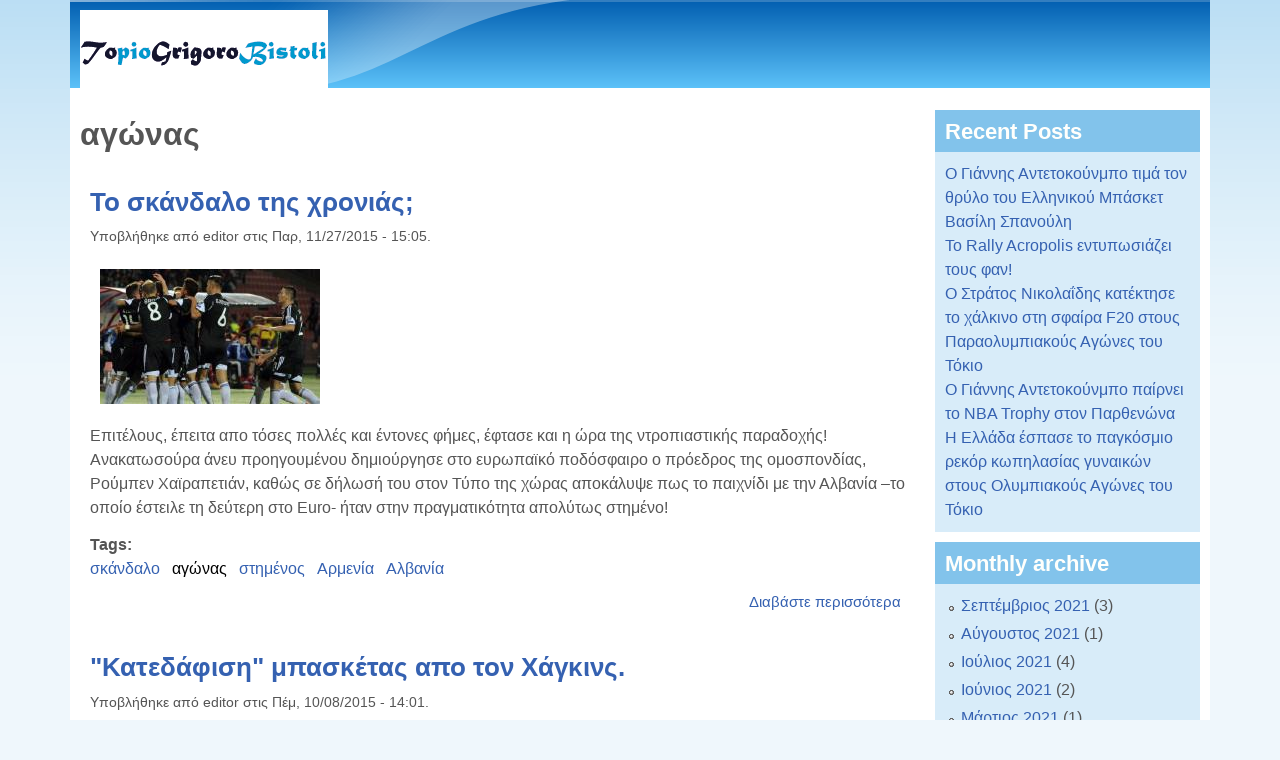

--- FILE ---
content_type: text/html; charset=utf-8
request_url: https://topiogrigorobistoli.gr/tags/%CE%B1%CE%B3%CF%8E%CE%BD%CE%B1%CF%82
body_size: 11980
content:

<!DOCTYPE html>
<!--[if lt IE 7]><html class="lt-ie9 lt-ie8 lt-ie7" lang="el" dir="ltr"><![endif]-->
<!--[if IE 7]><html class="lt-ie9 lt-ie8" lang="el" dir="ltr"><![endif]-->
<!--[if IE 8]><html class="lt-ie9" lang="el" dir="ltr"><![endif]-->
<!--[if gt IE 8]><!--><html lang="el" dir="ltr" prefix="content: http://purl.org/rss/1.0/modules/content/ dc: http://purl.org/dc/terms/ foaf: http://xmlns.com/foaf/0.1/ og: http://ogp.me/ns# rdfs: http://www.w3.org/2000/01/rdf-schema# sioc: http://rdfs.org/sioc/ns# sioct: http://rdfs.org/sioc/types# skos: http://www.w3.org/2004/02/skos/core# xsd: http://www.w3.org/2001/XMLSchema#"><!--<![endif]-->
<head>
<meta charset="utf-8" />
<meta about="/tags/%CE%B1%CE%B3%CF%8E%CE%BD%CE%B1%CF%82" typeof="skos:Concept" property="rdfs:label skos:prefLabel" content="αγώνας" />
<link rel="shortcut icon" href="https://topiogrigorobistoli.gr/misc/favicon.ico" type="image/vnd.microsoft.icon" />
<meta name="viewport" content="width=device-width, initial-scale=1" />
<meta name="MobileOptimized" content="width" />
<meta name="HandheldFriendly" content="true" />
<meta name="apple-mobile-web-app-capable" content="yes" />
<meta name="generator" content="Drupal 7 (https://www.drupal.org)" />
<link rel="canonical" href="https://topiogrigorobistoli.gr/tags/%CE%B1%CE%B3%CF%8E%CE%BD%CE%B1%CF%82" />
<link rel="shortlink" href="https://topiogrigorobistoli.gr/taxonomy/term/224" />
<title>αγώνας | topiogrigorobistoli.gr</title>
<link type="text/css" rel="stylesheet" href="https://topiogrigorobistoli.gr/sites/default/files/css/css_xE-rWrJf-fncB6ztZfd2huxqgxu4WO-qwma6Xer30m4.css" media="all" />
<link type="text/css" rel="stylesheet" href="https://topiogrigorobistoli.gr/sites/default/files/css/css_hYCLW089C9S9sP3ZYkuG6R-Q5ZHbEhblZBFjwZ_bE_I.css" media="all" />
<link type="text/css" rel="stylesheet" href="https://topiogrigorobistoli.gr/sites/default/files/css/css_3E_lU9AW-mJkoPj8ifdrJRdVNalgk9Sqp_MnsaMH6Ps.css" media="all" />
<link type="text/css" rel="stylesheet" href="https://topiogrigorobistoli.gr/sites/default/files/css/css_rP5iJ-BWw4FVpOe_fVdjUyvLTPm1N_h8l6xOGKgf73Y.css" media="screen" />
<link type="text/css" rel="stylesheet" href="https://topiogrigorobistoli.gr/sites/default/files/css/css_twJ1wlJS_ASlnB47BxdnDHi7pBzAvTOauxEI7fEG2PQ.css" media="all" />
<link type="text/css" rel="stylesheet" href="https://topiogrigorobistoli.gr/sites/default/files/css/css_rh9WNUZZ4mwYDn9ib_zHvBQGpLqB8-5Plp_dApImUDs.css" media="only screen" />
<link type="text/css" rel="stylesheet" href="https://topiogrigorobistoli.gr/sites/default/files/css/css_ZKrMUWhuaFc7Vexxs5GRFWAh__LGVptVAUg6S9Hb7YM.css" media="screen" />
<link type="text/css" rel="stylesheet" href="https://topiogrigorobistoli.gr/sites/default/files/css/css_uLsZMthPWJ7_voc5i7IDWJBwfEOV9wF0Oy_6qfSsGTQ.css" media="only screen" />

<!--[if lt IE 9]>
<link type="text/css" rel="stylesheet" href="http://topiogrigorobistoli.gr/sites/default/files/css/css_1jmtvyE-A6Uu6_Cc88iGiRMkQBFllFdRti6lx7NSnj4.css" media="screen" />
<![endif]-->
<script type="text/javascript" src="https://topiogrigorobistoli.gr/sites/default/files/js/js_YD9ro0PAqY25gGWrTki6TjRUG8TdokmmxjfqpNNfzVU.js"></script>
<script type="text/javascript" src="https://topiogrigorobistoli.gr/sites/default/files/js/js_aV52N8oD49YEYDx9P-DMwceXrbwRX7a-VmtekcUrMJI.js"></script>
<script type="text/javascript">
<!--//--><![CDATA[//><!--
(function(i,s,o,g,r,a,m){i["GoogleAnalyticsObject"]=r;i[r]=i[r]||function(){(i[r].q=i[r].q||[]).push(arguments)},i[r].l=1*new Date();a=s.createElement(o),m=s.getElementsByTagName(o)[0];a.async=1;a.src=g;m.parentNode.insertBefore(a,m)})(window,document,"script","https://www.google-analytics.com/analytics.js","ga");ga("create", "UA-35233217-1", {"cookieDomain":"auto","allowLinker":true});ga("require", "linker");ga("linker:autoLink", ["www.topiogrigorobistoli.gr"]);ga("send", "pageview");
//--><!]]>
</script>
<script type="text/javascript">
<!--//--><![CDATA[//><!--
jQuery.extend(Drupal.settings, {"basePath":"\/","pathPrefix":"","setHasJsCookie":0,"ajaxPageState":{"theme":"pixture_reloaded","theme_token":"yHGo-EOag93GXSb1FQWJwyzY7wsoRJengbu_UzEuwUg","js":{"misc\/jquery.js":1,"misc\/jquery-extend-3.4.0.js":1,"misc\/jquery-html-prefilter-3.5.0-backport.js":1,"misc\/jquery.once.js":1,"misc\/drupal.js":1,"public:\/\/languages\/el_utlK0MekEcyOyYb4RbwO6F-OX_3V2k04J-kAHEEhBYA.js":1,"sites\/all\/modules\/google_analytics\/googleanalytics.js":1,"0":1},"css":{"modules\/system\/system.base.css":1,"modules\/system\/system.menus.css":1,"modules\/system\/system.messages.css":1,"modules\/system\/system.theme.css":1,"modules\/field\/theme\/field.css":1,"modules\/node\/node.css":1,"modules\/search\/search.css":1,"modules\/user\/user.css":1,"sites\/all\/modules\/views\/css\/views.css":1,"sites\/all\/modules\/ctools\/css\/ctools.css":1,"modules\/taxonomy\/taxonomy.css":1,"sites\/all\/themes\/adaptivetheme\/at_core\/css\/at.settings.style.headings.css":1,"sites\/all\/themes\/adaptivetheme\/at_core\/css\/at.settings.style.image.css":1,"sites\/all\/themes\/adaptivetheme\/at_core\/css\/at.layout.css":1,"sites\/all\/themes\/pixture_reloaded\/color\/colors.css":1,"sites\/all\/themes\/pixture_reloaded\/css\/pixture_reloaded.css":1,"sites\/all\/themes\/pixture_reloaded\/css\/pixture_reloaded.settings.style.css":1,"public:\/\/adaptivetheme\/pixture_reloaded_files\/pixture_reloaded.responsive.layout.css":1,"public:\/\/adaptivetheme\/pixture_reloaded_files\/pixture_reloaded.fonts.css":1,"public:\/\/adaptivetheme\/pixture_reloaded_files\/pixture_reloaded.responsive.styles.css":1,"public:\/\/adaptivetheme\/pixture_reloaded_files\/pixture_reloaded.lt-ie9.layout.css":1}},"googleanalytics":{"trackOutbound":1,"trackMailto":1,"trackDownload":1,"trackDownloadExtensions":"7z|aac|arc|arj|asf|asx|avi|bin|csv|doc(x|m)?|dot(x|m)?|exe|flv|gif|gz|gzip|hqx|jar|jpe?g|js|mp(2|3|4|e?g)|mov(ie)?|msi|msp|pdf|phps|png|ppt(x|m)?|pot(x|m)?|pps(x|m)?|ppam|sld(x|m)?|thmx|qtm?|ra(m|r)?|sea|sit|tar|tgz|torrent|txt|wav|wma|wmv|wpd|xls(x|m|b)?|xlt(x|m)|xlam|xml|z|zip","trackDomainMode":2,"trackCrossDomains":["www.topiogrigorobistoli.gr"]},"urlIsAjaxTrusted":{"\/search\/node":true},"adaptivetheme":{"pixture_reloaded":{"layout_settings":{"bigscreen":"two-sidebars-right","tablet_landscape":"three-col-grail","tablet_portrait":"one-col-vert"},"media_query_settings":{"bigscreen":"only screen and (min-width:1025px)","tablet_landscape":"only screen and (min-width:769px) and (max-width:1024px)","tablet_portrait":"only screen and (min-width:481px) and (max-width:768px)"}}}});
//--><!]]>
</script>
<!--[if lt IE 9]>
<script src="http://topiogrigorobistoli.gr/sites/all/themes/adaptivetheme/at_core/scripts/html5.js?rg1iei"></script>
<![endif]-->
</head>
<body class="html not-front not-logged-in one-sidebar sidebar-first page-taxonomy page-taxonomy-term page-taxonomy-term- page-taxonomy-term-224 site-name-hidden atr-7.x-3.x atv-7.x-3.1 lang-el site-name-topiogrigorobistoligr section-tags color-scheme-oceanwater pixture-reloaded bs-n bb-n mb-dd mbp-l rc-0">
  <div id="skip-link" class="nocontent">
    <a href="#main-content" class="element-invisible element-focusable">Παράκαμψη προς το κυρίως περιεχόμενο</a>
  </div>
    <div class="texture-overlay">
  <div id="page" class="container page ssc-n ssw-n ssa-l sss-n btc-n btw-b bta-l bts-n ntc-n ntw-b nta-l nts-n ctc-n ctw-b cta-l cts-n ptc-n ptw-b pta-l pts-n">

    <header  id="header" class="clearfix" role="banner">
      <div class="header-inner clearfix">

                  <!-- start: Branding -->
          <div  id="branding" class="branding-elements clearfix">

                          <div id="logo">
                <a href="/"><img class="site-logo" typeof="foaf:Image" src="https://topiogrigorobistoli.gr/sites/default/files/logo_6.gif" alt="topiogrigorobistoli.gr" /></a>              </div>
            
                          <!-- start: Site name and Slogan hgroup -->
              <div  class="element-invisible h-group" id="name-and-slogan">

                                  <h1 class="element-invisible" id="site-name"><a href="/" title="Αρχική σελίδα">topiogrigorobistoli.gr</a></h1>
                
                
              </div><!-- /end #name-and-slogan -->
            
          </div><!-- /end #branding -->
        
        
      </div>

    </header> <!-- /header -->

    
    <!-- Messages and Help -->
        
    <!-- Breadcrumbs -->
    
    
    <!-- Three column 3x33 Gpanel -->
    
    <div id="columns">
      <div class="columns-inner clearfix">

        <div id="content-column">
          <div class="content-inner">

            
            <section id="main-content" role="main">

                                            <header  id="main-content-header" class="clearfix">

                                      <h1 id="page-title">αγώνας</h1>
                  
                  
                </header>
                            
                              <div id="content">
                  <div id="block-system-main" class="block block-system no-title odd first last block-count-1 block-region-content block-main" >  
  
  <section class="nodes"><article id="node-780" class="node node-article node-promoted node-teaser article odd iat-n clearfix" about="/%CF%84%CE%BF-%CF%83%CE%BA%CE%AC%CE%BD%CE%B4%CE%B1%CE%BB%CE%BF-%CF%84%CE%B7%CF%82-%CF%87%CF%81%CE%BF%CE%BD%CE%B9%CE%AC%CF%82-780" typeof="sioc:Item foaf:Document" role="article">
  
      <header class="node-header">
              <h1 class="node-title">
          <a href="/%CF%84%CE%BF-%CF%83%CE%BA%CE%AC%CE%BD%CE%B4%CE%B1%CE%BB%CE%BF-%CF%84%CE%B7%CF%82-%CF%87%CF%81%CE%BF%CE%BD%CE%B9%CE%AC%CF%82-780" rel="bookmark">Το σκάνδαλο της χρονιάς;</a>
        </h1>
          </header>
  
      <footer class="submitted">
            <p class="author-datetime"><span property="dc:date dc:created" content="2015-11-27T15:05:40+02:00" datatype="xsd:dateTime" rel="sioc:has_creator">Υποβλήθηκε από <span class="username" xml:lang="" about="/users/editor" typeof="sioc:UserAccount" property="foaf:name" datatype="">editor</span> στις <time datetime="2015-11-27T15:05:40+0200">Παρ, 11/27/2015 - 15:05</time>.</span></p>
    </footer>
  
  <div class="node-content">
    <div class="field field-name-field-image field-type-image field-label-hidden view-mode-teaser"><div class="field-items"><figure class="clearfix field-item even" rel="og:image rdfs:seeAlso" resource="http://topiogrigorobistoli.gr/sites/default/files/styles/medium/public/field/image/alba-735x450.jpg?itok=iXv8sB1f"><a href="/%CF%84%CE%BF-%CF%83%CE%BA%CE%AC%CE%BD%CE%B4%CE%B1%CE%BB%CE%BF-%CF%84%CE%B7%CF%82-%CF%87%CF%81%CE%BF%CE%BD%CE%B9%CE%AC%CF%82-780"><img typeof="foaf:Image" class="image-style-medium" src="https://topiogrigorobistoli.gr/sites/default/files/styles/medium/public/field/image/alba-735x450.jpg?itok=iXv8sB1f" width="220" height="135" alt="" /></a></figure></div></div><div class="field field-name-body field-type-text-with-summary field-label-hidden view-mode-teaser"><div class="field-items"><div class="field-item even" property="content:encoded"><p>Επιτέλους, έπειτα απο τόσες πολλές και έντονες φήμες, έφτασε και η ώρα της ντροπιαστικής παραδοχής! Ανακατωσούρα άνευ προηγουμένου δημιούργησε στο ευρωπαϊκό ποδόσφαιρο ο πρόεδρος της ομοσπονδίας, Ρούμπεν Χαϊραπετιάν, καθώς σε δήλωσή του στον Τύπο της χώρας αποκάλυψε πως το παιχνίδι με την Αλβανία –το οποίο έστειλε τη δεύτερη στο Euro- ήταν στην πραγματικότητα απολύτως στημένο!<br /></p></div></div></div><section class="field field-name-field-tags field-type-taxonomy-term-reference field-label-above view-mode-teaser"><h2 class="field-label">Tags:&nbsp;</h2><ul class="field-items"><li class="field-item even" rel="dc:subject"><a href="/tags/%CF%83%CE%BA%CE%AC%CE%BD%CE%B4%CE%B1%CE%BB%CE%BF" typeof="skos:Concept" property="rdfs:label skos:prefLabel" datatype="">σκάνδαλο</a></li><li class="field-item odd" rel="dc:subject"><a href="/tags/%CE%B1%CE%B3%CF%8E%CE%BD%CE%B1%CF%82" typeof="skos:Concept" property="rdfs:label skos:prefLabel" datatype="" class="active">αγώνας</a></li><li class="field-item even" rel="dc:subject"><a href="/tags/%CF%83%CF%84%CE%B7%CE%BC%CE%AD%CE%BD%CE%BF%CF%82" typeof="skos:Concept" property="rdfs:label skos:prefLabel" datatype="">στημένος</a></li><li class="field-item odd" rel="dc:subject"><a href="/tags/%CE%B1%CF%81%CE%BC%CE%B5%CE%BD%CE%AF%CE%B1" typeof="skos:Concept" property="rdfs:label skos:prefLabel" datatype="">Αρμενία</a></li><li class="field-item even" rel="dc:subject"><a href="/tags/%CE%B1%CE%BB%CE%B2%CE%B1%CE%BD%CE%AF%CE%B1" typeof="skos:Concept" property="rdfs:label skos:prefLabel" datatype="">Αλβανία</a></li></ul></section>  </div>

      <nav class="clearfix"><ul class="links inline"><li class="node-readmore first last"><a href="/%CF%84%CE%BF-%CF%83%CE%BA%CE%AC%CE%BD%CE%B4%CE%B1%CE%BB%CE%BF-%CF%84%CE%B7%CF%82-%CF%87%CF%81%CE%BF%CE%BD%CE%B9%CE%AC%CF%82-780" rel="tag" title="Το σκάνδαλο της χρονιάς;">Διαβάστε περισσότερα<span class="element-invisible"> για Το σκάνδαλο της χρονιάς;</span></a></li></ul></nav>
  
  
  <span property="dc:title" content="Το σκάνδαλο της χρονιάς;" class="rdf-meta element-hidden"></span></article>
<article id="node-770" class="node node-article node-promoted node-teaser article even iat-n clearfix" about="/%CE%BA%CE%B1%CF%84%CE%B5%CE%B4%CE%AC%CF%86%CE%B9%CF%83%CE%B7-%CE%BC%CF%80%CE%B1%CF%83%CE%BA%CE%AD%CF%84%CE%B1%CF%82-%CE%B1%CF%80%CE%BF-%CF%84%CE%BF%CE%BD-%CF%87%CE%AC%CE%B3%CE%BA%CE%B9%CE%BD%CF%82-770" typeof="sioc:Item foaf:Document" role="article">
  
      <header class="node-header">
              <h1 class="node-title">
          <a href="/%CE%BA%CE%B1%CF%84%CE%B5%CE%B4%CE%AC%CF%86%CE%B9%CF%83%CE%B7-%CE%BC%CF%80%CE%B1%CF%83%CE%BA%CE%AD%CF%84%CE%B1%CF%82-%CE%B1%CF%80%CE%BF-%CF%84%CE%BF%CE%BD-%CF%87%CE%AC%CE%B3%CE%BA%CE%B9%CE%BD%CF%82-770" rel="bookmark">&quot;Κατεδάφιση&quot; μπασκέτας απο τον Χάγκινς.</a>
        </h1>
          </header>
  
      <footer class="submitted">
            <p class="author-datetime"><span property="dc:date dc:created" content="2015-10-08T14:01:36+03:00" datatype="xsd:dateTime" rel="sioc:has_creator">Υποβλήθηκε από <span class="username" xml:lang="" about="/users/editor" typeof="sioc:UserAccount" property="foaf:name" datatype="">editor</span> στις <time datetime="2015-10-08T14:01:36+0300">Πέμ, 10/08/2015 - 14:01</time>.</span></p>
    </footer>
  
  <div class="node-content">
    <div class="field field-name-field-image field-type-image field-label-hidden view-mode-teaser"><div class="field-items"><figure class="clearfix field-item even" rel="og:image rdfs:seeAlso" resource="http://topiogrigorobistoli.gr/sites/default/files/styles/medium/public/field/image/sksddss.jpg?itok=CPx80SkT"><a href="/%CE%BA%CE%B1%CF%84%CE%B5%CE%B4%CE%AC%CF%86%CE%B9%CF%83%CE%B7-%CE%BC%CF%80%CE%B1%CF%83%CE%BA%CE%AD%CF%84%CE%B1%CF%82-%CE%B1%CF%80%CE%BF-%CF%84%CE%BF%CE%BD-%CF%87%CE%AC%CE%B3%CE%BA%CE%B9%CE%BD%CF%82-770"><img typeof="foaf:Image" class="image-style-medium" src="https://topiogrigorobistoli.gr/sites/default/files/styles/medium/public/field/image/sksddss.jpg?itok=CPx80SkT" width="220" height="133" alt="" /></a></figure></div></div><div class="field field-name-body field-type-text-with-summary field-label-hidden view-mode-teaser"><div class="field-items"><div class="field-item even" property="content:encoded"><p>
Σκηνές απο αγώνα του NBA και αποδόσεις του ύψους Σακίλ Ο' Νιλ έζησαν όσοι βρέθηκαν στο Nick Gallis Hall ή παρακολούθησαν απο τους δέκτες τους την έκβαση του αγώνα μεταξύ Άρη και ΑΕΚ.</p>
<p>Στο 21ο λεπτό, οι ανάσες όλων πάγωσαν με τα όσα είδαν!</p>
<p>ο Γουότερς «ύψωσε» για τον συμπαίκτη του, Χάγκινς, και έτσι ο 24χρονος σέντερ της ομάδας του Πρίφτη κατάφερε κυριολεκτικά και με περίσσια άνεση θα λέγαμε να διαλύσει την μπασκέτα, η οποία απλά παρέδωσε πνεύμα!</p>
<p>Δείτε το βίντεο που ακολουθεί το απίστευτο στιγμιότυπο:</p></div></div></div><section class="field field-name-field-tags field-type-taxonomy-term-reference field-label-above view-mode-teaser"><h2 class="field-label">Tags:&nbsp;</h2><ul class="field-items"><li class="field-item even" rel="dc:subject"><a href="/tags/%CE%BC%CF%80%CE%B1%CF%83%CE%BA%CE%AD%CF%84%CE%B1" typeof="skos:Concept" property="rdfs:label skos:prefLabel" datatype="">μπασκέτα</a></li><li class="field-item odd" rel="dc:subject"><a href="/tags/%CF%87%CE%AC%CE%B3%CE%BA%CE%B9%CE%BD%CF%82" typeof="skos:Concept" property="rdfs:label skos:prefLabel" datatype="">Χάγκινς</a></li><li class="field-item even" rel="dc:subject"><a href="/tags/%CE%B1%CE%B3%CF%8E%CE%BD%CE%B1%CF%82" typeof="skos:Concept" property="rdfs:label skos:prefLabel" datatype="" class="active">αγώνας</a></li></ul></section>  </div>

      <nav class="clearfix"><ul class="links inline"><li class="node-readmore first last"><a href="/%CE%BA%CE%B1%CF%84%CE%B5%CE%B4%CE%AC%CF%86%CE%B9%CF%83%CE%B7-%CE%BC%CF%80%CE%B1%CF%83%CE%BA%CE%AD%CF%84%CE%B1%CF%82-%CE%B1%CF%80%CE%BF-%CF%84%CE%BF%CE%BD-%CF%87%CE%AC%CE%B3%CE%BA%CE%B9%CE%BD%CF%82-770" rel="tag" title="&quot;Κατεδάφιση&quot; μπασκέτας απο τον Χάγκινς.">Διαβάστε περισσότερα<span class="element-invisible"> για &quot;Κατεδάφιση&quot; μπασκέτας απο τον Χάγκινς.</span></a></li></ul></nav>
  
  
  <span property="dc:title" content="&quot;Κατεδάφιση&quot; μπασκέτας απο τον Χάγκινς." class="rdf-meta element-hidden"></span></article>
<article id="node-766" class="node node-article node-promoted node-teaser article odd iat-n clearfix" about="/%CE%B5%CE%BA%CE%B1%CE%BD%CE%B5-%CF%80%CE%B5%CF%81%CE%AF%CF%80%CE%B1%CF%84%CE%BF-%CE%BC%CE%AD%CF%83%CE%B1-%CF%83%CF%84%CE%B7%CE%BD-%CF%80%CE%AF%CF%83%CF%84%CE%B1-%CE%BA%CE%B1%CF%84%CE%AC-%CF%84%CE%B7-%CE%B4%CE%B9%CE%AC%CF%81%CE%BA%CE%B5%CE%B9%CE%B1-%CE%B3%CE%BA%CF%81%CE%B1%CE%BD-%CF%80%CF%81%CE%B9-766" typeof="sioc:Item foaf:Document" role="article">
  
      <header class="node-header">
              <h1 class="node-title">
          <a href="/%CE%B5%CE%BA%CE%B1%CE%BD%CE%B5-%CF%80%CE%B5%CF%81%CE%AF%CF%80%CE%B1%CF%84%CE%BF-%CE%BC%CE%AD%CF%83%CE%B1-%CF%83%CF%84%CE%B7%CE%BD-%CF%80%CE%AF%CF%83%CF%84%CE%B1-%CE%BA%CE%B1%CF%84%CE%AC-%CF%84%CE%B7-%CE%B4%CE%B9%CE%AC%CF%81%CE%BA%CE%B5%CE%B9%CE%B1-%CE%B3%CE%BA%CF%81%CE%B1%CE%BD-%CF%80%CF%81%CE%B9-766" rel="bookmark">&#039;Εκανε περίπατο μέσα στην πίστα κατά τη διάρκεια Γκραν Πρι.</a>
        </h1>
          </header>
  
      <footer class="submitted">
            <p class="author-datetime"><span property="dc:date dc:created" content="2015-09-22T14:26:36+03:00" datatype="xsd:dateTime" rel="sioc:has_creator">Υποβλήθηκε από <span class="username" xml:lang="" about="/users/editor" typeof="sioc:UserAccount" property="foaf:name" datatype="">editor</span> στις <time datetime="2015-09-22T14:26:36+0300">Τρί, 09/22/2015 - 14:26</time>.</span></p>
    </footer>
  
  <div class="node-content">
    <div class="field field-name-field-image field-type-image field-label-hidden view-mode-teaser"><div class="field-items"><figure class="clearfix field-item even" rel="og:image rdfs:seeAlso" resource="http://topiogrigorobistoli.gr/sites/default/files/styles/medium/public/field/image/2nnun43x.jpg?itok=_sLVZmQw"><a href="/%CE%B5%CE%BA%CE%B1%CE%BD%CE%B5-%CF%80%CE%B5%CF%81%CE%AF%CF%80%CE%B1%CF%84%CE%BF-%CE%BC%CE%AD%CF%83%CE%B1-%CF%83%CF%84%CE%B7%CE%BD-%CF%80%CE%AF%CF%83%CF%84%CE%B1-%CE%BA%CE%B1%CF%84%CE%AC-%CF%84%CE%B7-%CE%B4%CE%B9%CE%AC%CF%81%CE%BA%CE%B5%CE%B9%CE%B1-%CE%B3%CE%BA%CF%81%CE%B1%CE%BD-%CF%80%CF%81%CE%B9-766"><img typeof="foaf:Image" class="image-style-medium" src="https://topiogrigorobistoli.gr/sites/default/files/styles/medium/public/field/image/2nnun43x.jpg?itok=_sLVZmQw" width="220" height="137" alt="" /></a></figure></div></div><div class="field field-name-body field-type-text-with-summary field-label-hidden view-mode-teaser"><div class="field-items"><div class="field-item even" property="content:encoded"><p>Έχει τύχει ανά τα χρόνια να δούμε διάφορα περίεργα περιστατικά και ευτράπελα κατά τη διάρκεια αθλημάτων και διάφορων αγώνων. Αυτό που θα παρακολουθήσετε όμως στο βίντεο που ακολουθεί, σίγουρα δεν έχει ξανατύχει!</p>
<p>Το περιστατικό συνέβη στη Σιγκαπούρη, κατά τη διάρκεια κούρσας σε Γκραν Πρι και πραγματικά άφησε διοργανωτές, αγωνιζόμενους και θεατές με το στόμα ανοιχτό! Ένας άντρας βρισκόταν μέσα στην πίστα και έκανε ατάραχος περίπατο ενώ πέρναγαν απο δίπλα του αγωνιστικά οχήματα με ιλιγγιώδη ταχύτητα.</p></div></div></div><section class="field field-name-field-tags field-type-taxonomy-term-reference field-label-above view-mode-teaser"><h2 class="field-label">Tags:&nbsp;</h2><ul class="field-items"><li class="field-item even" rel="dc:subject"><a href="/tags/%CE%B3%CE%BA%CF%81%CE%B1%CE%BD-%CF%80%CF%81%CE%B9" typeof="skos:Concept" property="rdfs:label skos:prefLabel" datatype="">Γκραν Πρι</a></li><li class="field-item odd" rel="dc:subject"><a href="/tags/%CE%B1%CE%B3%CF%8E%CE%BD%CE%B1%CF%82" typeof="skos:Concept" property="rdfs:label skos:prefLabel" datatype="" class="active">αγώνας</a></li><li class="field-item even" rel="dc:subject"><a href="/tags/%CE%AC%CE%BD%CF%84%CF%81%CE%B1%CF%82" typeof="skos:Concept" property="rdfs:label skos:prefLabel" datatype="">Άντρας</a></li><li class="field-item odd" rel="dc:subject"><a href="/tags/%CF%80%CE%B5%CF%81%CE%AF%CF%80%CE%B1%CF%84%CE%BF%CF%82" typeof="skos:Concept" property="rdfs:label skos:prefLabel" datatype="">περίπατος</a></li></ul></section>  </div>

      <nav class="clearfix"><ul class="links inline"><li class="node-readmore first last"><a href="/%CE%B5%CE%BA%CE%B1%CE%BD%CE%B5-%CF%80%CE%B5%CF%81%CE%AF%CF%80%CE%B1%CF%84%CE%BF-%CE%BC%CE%AD%CF%83%CE%B1-%CF%83%CF%84%CE%B7%CE%BD-%CF%80%CE%AF%CF%83%CF%84%CE%B1-%CE%BA%CE%B1%CF%84%CE%AC-%CF%84%CE%B7-%CE%B4%CE%B9%CE%AC%CF%81%CE%BA%CE%B5%CE%B9%CE%B1-%CE%B3%CE%BA%CF%81%CE%B1%CE%BD-%CF%80%CF%81%CE%B9-766" rel="tag" title="&#039;Εκανε περίπατο μέσα στην πίστα κατά τη διάρκεια Γκραν Πρι.">Διαβάστε περισσότερα<span class="element-invisible"> για &#039;Εκανε περίπατο μέσα στην πίστα κατά τη διάρκεια Γκραν Πρι.</span></a></li></ul></nav>
  
  
  <span property="dc:title" content="&#039;Εκανε περίπατο μέσα στην πίστα κατά τη διάρκεια Γκραν Πρι." class="rdf-meta element-hidden"></span></article>
<article id="node-765" class="node node-article node-promoted node-teaser article even iat-n clearfix" about="/%CE%BD%CE%B5%CE%BA%CF%81%CF%8C%CF%82-%CE%BC%CE%B5%CF%84%CE%AC-%CE%B1%CF%80%CE%BF-%CE%B1%CE%B3%CF%8E%CE%BD%CE%B1-%CF%80%CF%85%CE%B3%CE%BC%CE%B1%CF%87%CE%AF%CE%B1%CF%82-%CE%BF-%CE%BA%CE%BF%CE%BC%CF%80%CF%8C%CE%BB%CE%BF-765" typeof="sioc:Item foaf:Document" role="article">
  
      <header class="node-header">
              <h1 class="node-title">
          <a href="/%CE%BD%CE%B5%CE%BA%CF%81%CF%8C%CF%82-%CE%BC%CE%B5%CF%84%CE%AC-%CE%B1%CF%80%CE%BF-%CE%B1%CE%B3%CF%8E%CE%BD%CE%B1-%CF%80%CF%85%CE%B3%CE%BC%CE%B1%CF%87%CE%AF%CE%B1%CF%82-%CE%BF-%CE%BA%CE%BF%CE%BC%CF%80%CF%8C%CE%BB%CE%BF-765" rel="bookmark">Νεκρός μετά απο αγώνα πυγμαχίας ο Κομπόλο.</a>
        </h1>
          </header>
  
      <footer class="submitted">
            <p class="author-datetime"><span property="dc:date dc:created" content="2015-09-17T20:05:32+03:00" datatype="xsd:dateTime" rel="sioc:has_creator">Υποβλήθηκε από <span class="username" xml:lang="" about="/users/editor" typeof="sioc:UserAccount" property="foaf:name" datatype="">editor</span> στις <time datetime="2015-09-17T20:05:32+0300">Πέμ, 09/17/2015 - 20:05</time>.</span></p>
    </footer>
  
  <div class="node-content">
    <div class="field field-name-field-image field-type-image field-label-hidden view-mode-teaser"><div class="field-items"><figure class="clearfix field-item even" rel="og:image rdfs:seeAlso" resource="http://topiogrigorobistoli.gr/sites/default/files/styles/medium/public/field/image/kobolo1.jpg?itok=ooSLZdAD"><a href="/%CE%BD%CE%B5%CE%BA%CF%81%CF%8C%CF%82-%CE%BC%CE%B5%CF%84%CE%AC-%CE%B1%CF%80%CE%BF-%CE%B1%CE%B3%CF%8E%CE%BD%CE%B1-%CF%80%CF%85%CE%B3%CE%BC%CE%B1%CF%87%CE%AF%CE%B1%CF%82-%CE%BF-%CE%BA%CE%BF%CE%BC%CF%80%CF%8C%CE%BB%CE%BF-765"><img typeof="foaf:Image" class="image-style-medium" src="https://topiogrigorobistoli.gr/sites/default/files/styles/medium/public/field/image/kobolo1.jpg?itok=ooSLZdAD" width="220" height="122" alt="" /></a></figure></div></div><div class="field field-name-body field-type-text-with-summary field-label-hidden view-mode-teaser"><div class="field-items"><div class="field-item even" property="content:encoded"><p>Μία νέα τραγωδία χτύπησε το χώρο της πυγμαχίας, μόλις δύο ημέρες μετά την αναπάντεχη απώλεια του Ντέβιντ Μπράουν στην Αυστραλία, ο οποίος έχασε τη ζωή του κατά τη διάρκεια ενός αγώνα για το πρωτάθλημα της χώρας.</p>
<p>Ο λόγος για τον 22χρονο Μζβανέλε Κομπόλο, τον Νοτιοαφρικανό πυγμάχο, ο οποίος βγήκε νοκ άουτ απο τον Σιφενάτι Κάμπι και χρειάστηκε να μεταφερθεί εσπευσμένα στο νοσοκομείο του Φρέρε. Εκεί, μετά λύπης οι γιατροί διαπίστωσαν απλά το θάνατο του.</p></div></div></div><section class="field field-name-field-tags field-type-taxonomy-term-reference field-label-above view-mode-teaser"><h2 class="field-label">Tags:&nbsp;</h2><ul class="field-items"><li class="field-item even" rel="dc:subject"><a href="/tags/%CF%80%CF%85%CE%B3%CE%BC%CE%AC%CF%87%CE%BF%CF%82" typeof="skos:Concept" property="rdfs:label skos:prefLabel" datatype="">πυγμάχος</a></li><li class="field-item odd" rel="dc:subject"><a href="/tags/%CE%BD%CE%B5%CE%BA%CF%81%CF%8C%CF%82" typeof="skos:Concept" property="rdfs:label skos:prefLabel" datatype="">νεκρός</a></li><li class="field-item even" rel="dc:subject"><a href="/tags/%CE%B1%CE%B3%CF%8E%CE%BD%CE%B1%CF%82" typeof="skos:Concept" property="rdfs:label skos:prefLabel" datatype="" class="active">αγώνας</a></li><li class="field-item odd" rel="dc:subject"><a href="/tags/%CE%BC%CE%B6%CE%B2%CE%B1%CE%BD%CE%AD%CE%BB%CE%B5-%CE%BA%CE%BF%CE%BC%CF%80%CF%8C%CE%BB%CE%BF" typeof="skos:Concept" property="rdfs:label skos:prefLabel" datatype="">Μζβανέλε Κομπόλο</a></li></ul></section>  </div>

      <nav class="clearfix"><ul class="links inline"><li class="node-readmore first last"><a href="/%CE%BD%CE%B5%CE%BA%CF%81%CF%8C%CF%82-%CE%BC%CE%B5%CF%84%CE%AC-%CE%B1%CF%80%CE%BF-%CE%B1%CE%B3%CF%8E%CE%BD%CE%B1-%CF%80%CF%85%CE%B3%CE%BC%CE%B1%CF%87%CE%AF%CE%B1%CF%82-%CE%BF-%CE%BA%CE%BF%CE%BC%CF%80%CF%8C%CE%BB%CE%BF-765" rel="tag" title="Νεκρός μετά απο αγώνα πυγμαχίας ο Κομπόλο.">Διαβάστε περισσότερα<span class="element-invisible"> για Νεκρός μετά απο αγώνα πυγμαχίας ο Κομπόλο.</span></a></li></ul></nav>
  
  
  <span property="dc:title" content="Νεκρός μετά απο αγώνα πυγμαχίας ο Κομπόλο." class="rdf-meta element-hidden"></span></article>
<article id="node-743" class="node node-article node-promoted node-teaser article odd iat-n clearfix" about="/%CE%B7-%CE%AC%CF%83%CE%B5%CE%BC%CE%BD%CE%B7-%CF%87%CE%B5%CE%B9%CF%81%CE%BF%CE%BD%CE%BF%CE%BC%CE%AF%CE%B1-%CE%BA%CE%B1%CE%B9-%CE%B7-%CE%B1%CF%80%CE%BF%CE%B2%CE%BF%CE%BB%CE%AE-743" typeof="sioc:Item foaf:Document" role="article">
  
      <header class="node-header">
              <h1 class="node-title">
          <a href="/%CE%B7-%CE%AC%CF%83%CE%B5%CE%BC%CE%BD%CE%B7-%CF%87%CE%B5%CE%B9%CF%81%CE%BF%CE%BD%CE%BF%CE%BC%CE%AF%CE%B1-%CE%BA%CE%B1%CE%B9-%CE%B7-%CE%B1%CF%80%CE%BF%CE%B2%CE%BF%CE%BB%CE%AE-743" rel="bookmark">Η άσεμνη χειρονομία και η αποβολή.</a>
        </h1>
          </header>
  
      <footer class="submitted">
            <p class="author-datetime"><span property="dc:date dc:created" content="2015-06-25T16:40:10+03:00" datatype="xsd:dateTime" rel="sioc:has_creator">Υποβλήθηκε από <span class="username" xml:lang="" about="/users/editor" typeof="sioc:UserAccount" property="foaf:name" datatype="">editor</span> στις <time datetime="2015-06-25T16:40:10+0300">Πέμ, 06/25/2015 - 16:40</time>.</span></p>
    </footer>
  
  <div class="node-content">
    <div class="field field-name-field-image field-type-image field-label-hidden view-mode-teaser"><div class="field-items"><figure class="clearfix field-item even" rel="og:image rdfs:seeAlso" resource="http://topiogrigorobistoli.gr/sites/default/files/styles/medium/public/field/image/ImageHandler.ashx__7.jpg?itok=2WY85lHw"><a href="/%CE%B7-%CE%AC%CF%83%CE%B5%CE%BC%CE%BD%CE%B7-%CF%87%CE%B5%CE%B9%CF%81%CE%BF%CE%BD%CE%BF%CE%BC%CE%AF%CE%B1-%CE%BA%CE%B1%CE%B9-%CE%B7-%CE%B1%CF%80%CE%BF%CE%B2%CE%BF%CE%BB%CE%AE-743"><img typeof="foaf:Image" class="image-style-medium" src="https://topiogrigorobistoli.gr/sites/default/files/styles/medium/public/field/image/ImageHandler.ashx__7.jpg?itok=2WY85lHw" width="220" height="124" alt="" /></a></figure></div></div><div class="field field-name-body field-type-text-with-summary field-label-hidden view-mode-teaser"><div class="field-items"><div class="field-item even" property="content:encoded"><p>Μία άκρως άσεμνη χειρονομία έχει η αφορμή για να αποβληθεί ένας παίκτης, αλλά το περίεργο δεν είναι αυτό! Το περίεργο είναι πως αποβλήθηκε ο παίκτης που...δέχτηκε την χειρονομία!</p>
<p>Ο λόγος φυσικά για το μεσαίο δάκτυλο που αποφάσισε να κάνει "δώρο" στο Καβάνι ο Χάρα, στον προημιτελικό με τη Χιλή. Ο Χάρα πλησίασε τον Καβάνι απο πίσω και προχώρησε με την άσεμνη πράξη.</p></div></div></div><section class="field field-name-field-tags field-type-taxonomy-term-reference field-label-above view-mode-teaser"><h2 class="field-label">Tags:&nbsp;</h2><ul class="field-items"><li class="field-item even" rel="dc:subject"><a href="/tags/%CE%B1%CE%B3%CF%8E%CE%BD%CE%B1%CF%82" typeof="skos:Concept" property="rdfs:label skos:prefLabel" datatype="" class="active">αγώνας</a></li><li class="field-item odd" rel="dc:subject"><a href="/tags/%CE%B2%CE%AF%CE%BD%CF%84%CE%B5%CE%BF" typeof="skos:Concept" property="rdfs:label skos:prefLabel" datatype="">βίντεο</a></li><li class="field-item even" rel="dc:subject"><a href="/tags/%CF%87%CE%B5%CE%B9%CF%81%CE%BF%CE%BD%CE%BF%CE%BC%CE%AF%CE%B1" typeof="skos:Concept" property="rdfs:label skos:prefLabel" datatype="">χειρονομία</a></li><li class="field-item odd" rel="dc:subject"><a href="/tags/%CE%B1%CF%80%CE%BF%CE%B2%CE%BF%CE%BB%CE%AE" typeof="skos:Concept" property="rdfs:label skos:prefLabel" datatype="">αποβολή</a></li></ul></section>  </div>

      <nav class="clearfix"><ul class="links inline"><li class="node-readmore first last"><a href="/%CE%B7-%CE%AC%CF%83%CE%B5%CE%BC%CE%BD%CE%B7-%CF%87%CE%B5%CE%B9%CF%81%CE%BF%CE%BD%CE%BF%CE%BC%CE%AF%CE%B1-%CE%BA%CE%B1%CE%B9-%CE%B7-%CE%B1%CF%80%CE%BF%CE%B2%CE%BF%CE%BB%CE%AE-743" rel="tag" title="Η άσεμνη χειρονομία και η αποβολή.">Διαβάστε περισσότερα<span class="element-invisible"> για Η άσεμνη χειρονομία και η αποβολή.</span></a></li></ul></nav>
  
  
  <span property="dc:title" content="Η άσεμνη χειρονομία και η αποβολή." class="rdf-meta element-hidden"></span></article>
<article id="node-742" class="node node-article node-promoted node-teaser article even iat-n clearfix" about="/%CE%BF-%CF%84%CE%B5%CE%BB%CE%B5%CF%85%CF%84%CE%B1%CE%AF%CE%BF%CF%82-%CE%B1%CE%B3%CF%8E%CE%BD%CE%B1%CF%82-%CF%84%CE%BF%CF%85-%CE%B9%CE%B1%CE%BA%CF%89%CE%B2%CE%AC%CE%BA%CE%B7-742" typeof="sioc:Item foaf:Document" role="article">
  
      <header class="node-header">
              <h1 class="node-title">
          <a href="/%CE%BF-%CF%84%CE%B5%CE%BB%CE%B5%CF%85%CF%84%CE%B1%CE%AF%CE%BF%CF%82-%CE%B1%CE%B3%CF%8E%CE%BD%CE%B1%CF%82-%CF%84%CE%BF%CF%85-%CE%B9%CE%B1%CE%BA%CF%89%CE%B2%CE%AC%CE%BA%CE%B7-742" rel="bookmark">Ο τελευταίος αγώνας του Ιακωβάκη.</a>
        </h1>
          </header>
  
      <footer class="submitted">
            <p class="author-datetime"><span property="dc:date dc:created" content="2015-06-23T19:28:17+03:00" datatype="xsd:dateTime" rel="sioc:has_creator">Υποβλήθηκε από <span class="username" xml:lang="" about="/users/editor" typeof="sioc:UserAccount" property="foaf:name" datatype="">editor</span> στις <time datetime="2015-06-23T19:28:17+0300">Τρί, 06/23/2015 - 19:28</time>.</span></p>
    </footer>
  
  <div class="node-content">
    <div class="field field-name-field-image field-type-image field-label-hidden view-mode-teaser"><div class="field-items"><figure class="clearfix field-item even" rel="og:image rdfs:seeAlso" resource="http://topiogrigorobistoli.gr/sites/default/files/styles/medium/public/field/image/iakob1.jpg?itok=pbKBv05K"><a href="/%CE%BF-%CF%84%CE%B5%CE%BB%CE%B5%CF%85%CF%84%CE%B1%CE%AF%CE%BF%CF%82-%CE%B1%CE%B3%CF%8E%CE%BD%CE%B1%CF%82-%CF%84%CE%BF%CF%85-%CE%B9%CE%B1%CE%BA%CF%89%CE%B2%CE%AC%CE%BA%CE%B7-742"><img typeof="foaf:Image" class="image-style-medium" src="https://topiogrigorobistoli.gr/sites/default/files/styles/medium/public/field/image/iakob1.jpg?itok=pbKBv05K" width="220" height="147" alt="" /></a></figure></div></div><div class="field field-name-body field-type-text-with-summary field-label-hidden view-mode-teaser"><div class="field-items"><div class="field-item even" property="content:encoded"><p>Με περίσσια συγκίνηση έλαβε χώρα η τελευταία συμμετοχή του Περικλή Ιακωβάκη σε κούρσα, στο Παγκρήτιο.<br />
Ο μοναδικός Έλληνας αθλητής των 400 μέτρων με εμπόδια πήρε την μεγάλη απόφαση να "κρεμάσει" μία για παντα τα σπάικς του, μετά απο 15 χρόνια πορείας ως αθλητής. </p>
<p>Μετά το τέλος του αγώνα, στον οποίο ο Ιακωβάκης τερμάτισε τρίτος, φανερά συγκινημένος, γονάτισε, φίλησε το ταρτάν και έσφιξε τα αγαπημένα του αθλητικά παπούτσια σκύβοντας το κεφάλι δακρυσμένος. Δείτε τί δήλωσε αμέσως μετά τον αγώνα:</p></div></div></div><section class="field field-name-field-tags field-type-taxonomy-term-reference field-label-above view-mode-teaser"><h2 class="field-label">Tags:&nbsp;</h2><ul class="field-items"><li class="field-item even" rel="dc:subject"><a href="/tags/%CF%80%CE%B5%CF%81%CE%B9%CE%BA%CE%BB%CE%AE%CF%82-%CE%B9%CE%B1%CE%BA%CF%89%CE%B2%CE%AC%CE%BA%CE%B7%CF%82" typeof="skos:Concept" property="rdfs:label skos:prefLabel" datatype="">Περικλής Ιακωβάκης</a></li><li class="field-item odd" rel="dc:subject"><a href="/tags/%CE%B1%CE%B3%CF%8E%CE%BD%CE%B1%CF%82" typeof="skos:Concept" property="rdfs:label skos:prefLabel" datatype="" class="active">αγώνας</a></li><li class="field-item even" rel="dc:subject"><a href="/tags/%CF%84%CE%B5%CE%BB%CE%B5%CF%85%CF%84%CE%B1%CE%AF%CE%BF%CF%82" typeof="skos:Concept" property="rdfs:label skos:prefLabel" datatype="">τελευταίος</a></li></ul></section>  </div>

      <nav class="clearfix"><ul class="links inline"><li class="node-readmore first last"><a href="/%CE%BF-%CF%84%CE%B5%CE%BB%CE%B5%CF%85%CF%84%CE%B1%CE%AF%CE%BF%CF%82-%CE%B1%CE%B3%CF%8E%CE%BD%CE%B1%CF%82-%CF%84%CE%BF%CF%85-%CE%B9%CE%B1%CE%BA%CF%89%CE%B2%CE%AC%CE%BA%CE%B7-742" rel="tag" title="Ο τελευταίος αγώνας του Ιακωβάκη.">Διαβάστε περισσότερα<span class="element-invisible"> για Ο τελευταίος αγώνας του Ιακωβάκη.</span></a></li></ul></nav>
  
  
  <span property="dc:title" content="Ο τελευταίος αγώνας του Ιακωβάκη." class="rdf-meta element-hidden"></span></article>
<article id="node-738" class="node node-article node-promoted node-teaser article odd iat-n clearfix" about="/%CE%BA%CF%8C%CE%BA%CE%BA%CE%B9%CE%BD%CE%B7-%CE%BA%CE%AC%CF%81%CF%84%CE%B1-%CE%B5%CF%80%CE%B5%CE%B9%CE%B4%CE%AE-%CE%B5%CE%AF%CF%80%CE%B5-%CE%AD%CE%BD%CE%B1%CE%BD-%CE%B1%CE%BD%CF%84%CE%AF%CF%80%CE%B1%CE%BB%CE%BF-gay-738" typeof="sioc:Item foaf:Document" role="article">
  
      <header class="node-header">
              <h1 class="node-title">
          <a href="/%CE%BA%CF%8C%CE%BA%CE%BA%CE%B9%CE%BD%CE%B7-%CE%BA%CE%AC%CF%81%CF%84%CE%B1-%CE%B5%CF%80%CE%B5%CE%B9%CE%B4%CE%AE-%CE%B5%CE%AF%CF%80%CE%B5-%CE%AD%CE%BD%CE%B1%CE%BD-%CE%B1%CE%BD%CF%84%CE%AF%CF%80%CE%B1%CE%BB%CE%BF-gay-738" rel="bookmark">Κόκκινη κάρτα επειδή είπε έναν αντίπαλο &quot;gay&quot;.</a>
        </h1>
          </header>
  
      <footer class="submitted">
            <p class="author-datetime"><span property="dc:date dc:created" content="2015-06-11T14:03:57+03:00" datatype="xsd:dateTime" rel="sioc:has_creator">Υποβλήθηκε από <span class="username" xml:lang="" about="/users/editor" typeof="sioc:UserAccount" property="foaf:name" datatype="">editor</span> στις <time datetime="2015-06-11T14:03:57+0300">Πέμ, 06/11/2015 - 14:03</time>.</span></p>
    </footer>
  
  <div class="node-content">
    <div class="field field-name-field-image field-type-image field-label-hidden view-mode-teaser"><div class="field-items"><figure class="clearfix field-item even" rel="og:image rdfs:seeAlso" resource="http://topiogrigorobistoli.gr/sites/default/files/styles/medium/public/field/image/ImageHandler.ashx__6.jpg?itok=stxIrpy4"><a href="/%CE%BA%CF%8C%CE%BA%CE%BA%CE%B9%CE%BD%CE%B7-%CE%BA%CE%AC%CF%81%CF%84%CE%B1-%CE%B5%CF%80%CE%B5%CE%B9%CE%B4%CE%AE-%CE%B5%CE%AF%CF%80%CE%B5-%CE%AD%CE%BD%CE%B1%CE%BD-%CE%B1%CE%BD%CF%84%CE%AF%CF%80%CE%B1%CE%BB%CE%BF-gay-738"><img typeof="foaf:Image" class="image-style-medium" src="https://topiogrigorobistoli.gr/sites/default/files/styles/medium/public/field/image/ImageHandler.ashx__6.jpg?itok=stxIrpy4" width="220" height="124" alt="" /></a></figure></div></div><div class="field field-name-body field-type-text-with-summary field-label-hidden view-mode-teaser"><div class="field-items"><div class="field-item even" property="content:encoded"><p>Καμία προσβολή δεν αφήνουν να πέσει κάτω στη Νορβηγία, με την παραδειγματική τιμωρία ενός παίκτη με κόκκινη κάρτα, επειδή αποκάλεσε έναν παίκτη της αντίπαλης ομάδας gay.</p>
<p>Το περιστατικό συνέβη κατάτη διάρκεια της αναμέτρησης της Μπάρουμ με την Σάντνες Ουλφ, στα πλαίσια του νορβηγικού πρωταθλήματος για τις ομάδες της β΄κατηγορίας. </p>
<p>Συγκεκριμένα, ο Σίμεν Γιούκλεροντ απο τους γηπεδούχους ήταν αυτός που δέχτηκε την κόκκινη κάρτα, όταν ο διαιτητής αντελήφθη πως ο πρώτος αποκάλεσε με τον προαναφερθέντα χαρακτηρισμό έναν παίκτη της Σάντνες Ουλφ.</p></div></div></div><section class="field field-name-field-tags field-type-taxonomy-term-reference field-label-above view-mode-teaser"><h2 class="field-label">Tags:&nbsp;</h2><ul class="field-items"><li class="field-item even" rel="dc:subject"><a href="/tags/%CE%BD%CE%BF%CF%81%CE%B2%CE%B7%CE%B3%CE%AF%CE%B1" typeof="skos:Concept" property="rdfs:label skos:prefLabel" datatype="">Νορβηγία</a></li><li class="field-item odd" rel="dc:subject"><a href="/tags/%CE%B1%CE%B3%CF%8E%CE%BD%CE%B1%CF%82" typeof="skos:Concept" property="rdfs:label skos:prefLabel" datatype="" class="active">αγώνας</a></li><li class="field-item even" rel="dc:subject"><a href="/tags/%CF%84%CE%B9%CE%BC%CF%89%CF%81%CE%AF%CE%B1" typeof="skos:Concept" property="rdfs:label skos:prefLabel" datatype="">τιμωρία</a></li><li class="field-item odd" rel="dc:subject"><a href="/tags/%CE%BF%CE%BC%CE%BF%CF%86%CE%BF%CE%B2%CE%B9%CE%BA%CF%8C-%CF%83%CF%87%CF%8C%CE%BB%CE%B9%CE%BF" typeof="skos:Concept" property="rdfs:label skos:prefLabel" datatype="">ομοφοβικό σχόλιο</a></li></ul></section>  </div>

      <nav class="clearfix"><ul class="links inline"><li class="node-readmore first last"><a href="/%CE%BA%CF%8C%CE%BA%CE%BA%CE%B9%CE%BD%CE%B7-%CE%BA%CE%AC%CF%81%CF%84%CE%B1-%CE%B5%CF%80%CE%B5%CE%B9%CE%B4%CE%AE-%CE%B5%CE%AF%CF%80%CE%B5-%CE%AD%CE%BD%CE%B1%CE%BD-%CE%B1%CE%BD%CF%84%CE%AF%CF%80%CE%B1%CE%BB%CE%BF-gay-738" rel="tag" title="Κόκκινη κάρτα επειδή είπε έναν αντίπαλο &quot;gay&quot;.">Διαβάστε περισσότερα<span class="element-invisible"> για Κόκκινη κάρτα επειδή είπε έναν αντίπαλο &quot;gay&quot;.</span></a></li></ul></nav>
  
  
  <span property="dc:title" content="Κόκκινη κάρτα επειδή είπε έναν αντίπαλο &quot;gay&quot;." class="rdf-meta element-hidden"></span></article>
<article id="node-715" class="node node-article node-promoted node-teaser article even iat-n clearfix" about="/%CF%8C%CF%84%CE%B1%CE%BD-%CF%84%CE%BF-%CF%80%CF%81%CE%BF%CE%B2%CE%AC%CE%B4%CE%B9%CF%83%CE%BC%CE%B1-%CE%B1%CE%BB%CE%BB%CE%AC%CE%B6%CE%B5%CE%B9-%CF%87%CE%AD%CF%81%CE%B9%CE%B1-3-%CF%86%CE%BF%CF%81%CE%AD%CF%82%CF%83%CE%B5-3-%CE%B4%CE%B5%CF%8D%CF%84%CE%B5%CF%81%CE%B1-715" typeof="sioc:Item foaf:Document" role="article">
  
      <header class="node-header">
              <h1 class="node-title">
          <a href="/%CF%8C%CF%84%CE%B1%CE%BD-%CF%84%CE%BF-%CF%80%CF%81%CE%BF%CE%B2%CE%AC%CE%B4%CE%B9%CF%83%CE%BC%CE%B1-%CE%B1%CE%BB%CE%BB%CE%AC%CE%B6%CE%B5%CE%B9-%CF%87%CE%AD%CF%81%CE%B9%CE%B1-3-%CF%86%CE%BF%CF%81%CE%AD%CF%82%CF%83%CE%B5-3-%CE%B4%CE%B5%CF%8D%CF%84%CE%B5%CF%81%CE%B1-715" rel="bookmark">Όταν το προβάδισμα αλλάζει χέρια 3 φορές...σε 3 δεύτερα!</a>
        </h1>
          </header>
  
      <footer class="submitted">
            <p class="author-datetime"><span property="dc:date dc:created" content="2015-04-17T22:18:20+03:00" datatype="xsd:dateTime" rel="sioc:has_creator">Υποβλήθηκε από <span class="username" xml:lang="" about="/users/editor" typeof="sioc:UserAccount" property="foaf:name" datatype="">editor</span> στις <time datetime="2015-04-17T22:18:20+0300">Παρ, 04/17/2015 - 22:18</time>.</span></p>
    </footer>
  
  <div class="node-content">
    <div class="field field-name-field-image field-type-image field-label-hidden view-mode-teaser"><div class="field-items"><figure class="clearfix field-item even" rel="og:image rdfs:seeAlso" resource="http://topiogrigorobistoli.gr/sites/default/files/styles/medium/public/field/image/675DA46F89E569E0729AEE70EAF497B6.jpg?itok=D2iCtfBg"><a href="/%CF%8C%CF%84%CE%B1%CE%BD-%CF%84%CE%BF-%CF%80%CF%81%CE%BF%CE%B2%CE%AC%CE%B4%CE%B9%CF%83%CE%BC%CE%B1-%CE%B1%CE%BB%CE%BB%CE%AC%CE%B6%CE%B5%CE%B9-%CF%87%CE%AD%CF%81%CE%B9%CE%B1-3-%CF%86%CE%BF%CF%81%CE%AD%CF%82%CF%83%CE%B5-3-%CE%B4%CE%B5%CF%8D%CF%84%CE%B5%CF%81%CE%B1-715"><img typeof="foaf:Image" class="image-style-medium" src="https://topiogrigorobistoli.gr/sites/default/files/styles/medium/public/field/image/675DA46F89E569E0729AEE70EAF497B6.jpg?itok=D2iCtfBg" width="220" height="138" alt="" /></a></figure></div></div><div class="field field-name-body field-type-text-with-summary field-label-hidden view-mode-teaser"><div class="field-items"><div class="field-item even" property="content:encoded"><p>
Πόση ανατροπή μπορεί να αντέξει άραγε ένας φίλαθλος; Πόσο σασπένς μπορεί να χωρέσει μέσα σε μόλις τρία δευτερόλεπτα;</p>
<p>Η απάντηση δόθηκε περίτρανα απο τα play offs του πρωταθλήματος της Λετονίας, όπου, στον αγώνα της Γέκαμπιλς με τη Γιούρμαλα, το σκορ άλλαξε τρεις φορές στα τελευταία δευτερόλεπτα του αγώνα, κάνοντας το προβάδισμα να μεταπηδά κυριολεκτικά σαν μπαλάκι ανάμεσα στις δύο ομάδες, καταλήγοντας στη Γέκαμπιλς.</p>
<p>Παρακολουθήστε τα χαρακτηριστικά πλάνα:</p></div></div></div><section class="field field-name-field-tags field-type-taxonomy-term-reference field-label-above view-mode-teaser"><h2 class="field-label">Tags:&nbsp;</h2><ul class="field-items"><li class="field-item even" rel="dc:subject"><a href="/tags/%CE%B1%CE%B3%CF%8E%CE%BD%CE%B1%CF%82" typeof="skos:Concept" property="rdfs:label skos:prefLabel" datatype="" class="active">αγώνας</a></li><li class="field-item odd" rel="dc:subject"><a href="/tags/%CE%B1%CE%B3%CF%89%CE%BD%CE%AF%CE%B1" typeof="skos:Concept" property="rdfs:label skos:prefLabel" datatype="">αγωνία</a></li><li class="field-item even" rel="dc:subject"><a href="/tags/%CE%B2%CE%AF%CE%BD%CF%84%CE%B5%CE%BF" typeof="skos:Concept" property="rdfs:label skos:prefLabel" datatype="">βίντεο</a></li><li class="field-item odd" rel="dc:subject"><a href="/tags/%CF%80%CF%81%CE%BF%CE%B2%CE%AC%CE%B4%CE%B9%CF%83%CE%BC%CE%B1" typeof="skos:Concept" property="rdfs:label skos:prefLabel" datatype="">προβάδισμα</a></li></ul></section>  </div>

      <nav class="clearfix"><ul class="links inline"><li class="node-readmore first last"><a href="/%CF%8C%CF%84%CE%B1%CE%BD-%CF%84%CE%BF-%CF%80%CF%81%CE%BF%CE%B2%CE%AC%CE%B4%CE%B9%CF%83%CE%BC%CE%B1-%CE%B1%CE%BB%CE%BB%CE%AC%CE%B6%CE%B5%CE%B9-%CF%87%CE%AD%CF%81%CE%B9%CE%B1-3-%CF%86%CE%BF%CF%81%CE%AD%CF%82%CF%83%CE%B5-3-%CE%B4%CE%B5%CF%8D%CF%84%CE%B5%CF%81%CE%B1-715" rel="tag" title="Όταν το προβάδισμα αλλάζει χέρια 3 φορές...σε 3 δεύτερα!">Διαβάστε περισσότερα<span class="element-invisible"> για Όταν το προβάδισμα αλλάζει χέρια 3 φορές...σε 3 δεύτερα!</span></a></li></ul></nav>
  
  
  <span property="dc:title" content="Όταν το προβάδισμα αλλάζει χέρια 3 φορές...σε 3 δεύτερα!" class="rdf-meta element-hidden"></span></article>
<article id="node-710" class="node node-article node-promoted node-teaser article odd iat-n clearfix" about="/%CF%84%CF%81%CE%BF%CE%BC%CE%B5%CF%81%CF%8C-%CE%B2%CE%AF%CE%BD%CF%84%CE%B5%CE%BF-%CE%B1%CF%80%CE%BF-%CE%B1%CE%B3%CF%8E%CE%BD%CE%B1-%CF%87%CF%8C%CE%BA%CE%B5%CF%8B-710" typeof="sioc:Item foaf:Document" role="article">
  
      <header class="node-header">
              <h1 class="node-title">
          <a href="/%CF%84%CF%81%CE%BF%CE%BC%CE%B5%CF%81%CF%8C-%CE%B2%CE%AF%CE%BD%CF%84%CE%B5%CE%BF-%CE%B1%CF%80%CE%BF-%CE%B1%CE%B3%CF%8E%CE%BD%CE%B1-%CF%87%CF%8C%CE%BA%CE%B5%CF%8B-710" rel="bookmark">Τρομερό βίντεο απο αγώνα χόκεϋ!</a>
        </h1>
          </header>
  
      <footer class="submitted">
            <p class="author-datetime"><span property="dc:date dc:created" content="2015-04-08T14:01:56+03:00" datatype="xsd:dateTime" rel="sioc:has_creator">Υποβλήθηκε από <span class="username" xml:lang="" about="/users/editor" typeof="sioc:UserAccount" property="foaf:name" datatype="">editor</span> στις <time datetime="2015-04-08T14:01:56+0300">Τετ, 04/08/2015 - 14:01</time>.</span></p>
    </footer>
  
  <div class="node-content">
    <div class="field field-name-field-image field-type-image field-label-hidden view-mode-teaser"><div class="field-items"><figure class="clearfix field-item even" rel="og:image rdfs:seeAlso" resource="http://topiogrigorobistoli.gr/sites/default/files/styles/medium/public/field/image/362395.jpg?itok=h-PKziRC"><a href="/%CF%84%CF%81%CE%BF%CE%BC%CE%B5%CF%81%CF%8C-%CE%B2%CE%AF%CE%BD%CF%84%CE%B5%CE%BF-%CE%B1%CF%80%CE%BF-%CE%B1%CE%B3%CF%8E%CE%BD%CE%B1-%CF%87%CF%8C%CE%BA%CE%B5%CF%8B-710"><img typeof="foaf:Image" class="image-style-medium" src="https://topiogrigorobistoli.gr/sites/default/files/styles/medium/public/field/image/362395.jpg?itok=h-PKziRC" width="220" height="147" alt="" /></a></figure></div></div><div class="field field-name-body field-type-text-with-summary field-label-hidden view-mode-teaser"><div class="field-items"><div class="field-item even" property="content:encoded"><p>
Όσοι μέχρι τώρα διστάζατε να το παραδεχτείτε, μετά απο το βίντεο που ακολουθεί σίγουρα θα συμφωνήσετε πως το χόκευ αποτελεί ένα απο τα πιο άγρια και βάρβαρα αθλήματα που υπάρχουν σήμερα.</p>
<p>Ο ταλαντούχος παίκτης της St. Louis Blues, Ryan Reaves, είχε προφανώς ένα…μικρό ατυχηματάκι κατά τη διάρκεια της αναμέτρησης με την αντίπαλη ομάδα, το οποίο του κόστισε όπως θα δείτε και εσείς ένα δόντι!</p></div></div></div><section class="field field-name-field-tags field-type-taxonomy-term-reference field-label-above view-mode-teaser"><h2 class="field-label">Tags:&nbsp;</h2><ul class="field-items"><li class="field-item even" rel="dc:subject"><a href="/tags/%CE%B1%CE%B3%CF%8E%CE%BD%CE%B1%CF%82" typeof="skos:Concept" property="rdfs:label skos:prefLabel" datatype="" class="active">αγώνας</a></li><li class="field-item odd" rel="dc:subject"><a href="/tags/%CF%87%CF%8C%CE%BA%CE%B5%CF%8B" typeof="skos:Concept" property="rdfs:label skos:prefLabel" datatype="">χόκεϋ</a></li><li class="field-item even" rel="dc:subject"><a href="/tags/%CF%83%CF%80%CE%B1%CF%83%CE%BC%CE%AD%CE%BD%CE%BF" typeof="skos:Concept" property="rdfs:label skos:prefLabel" datatype="">σπασμένο</a></li><li class="field-item odd" rel="dc:subject"><a href="/tags/%CE%B4%CF%8C%CE%BD%CF%84%CE%B9" typeof="skos:Concept" property="rdfs:label skos:prefLabel" datatype="">δόντι</a></li><li class="field-item even" rel="dc:subject"><a href="/tags/%CE%B2%CE%AF%CE%BD%CF%84%CE%B5%CE%BF" typeof="skos:Concept" property="rdfs:label skos:prefLabel" datatype="">βίντεο</a></li></ul></section>  </div>

      <nav class="clearfix"><ul class="links inline"><li class="node-readmore first last"><a href="/%CF%84%CF%81%CE%BF%CE%BC%CE%B5%CF%81%CF%8C-%CE%B2%CE%AF%CE%BD%CF%84%CE%B5%CE%BF-%CE%B1%CF%80%CE%BF-%CE%B1%CE%B3%CF%8E%CE%BD%CE%B1-%CF%87%CF%8C%CE%BA%CE%B5%CF%8B-710" rel="tag" title="Τρομερό βίντεο απο αγώνα χόκεϋ!">Διαβάστε περισσότερα<span class="element-invisible"> για Τρομερό βίντεο απο αγώνα χόκεϋ!</span></a></li></ul></nav>
  
  
  <span property="dc:title" content="Τρομερό βίντεο απο αγώνα χόκεϋ!" class="rdf-meta element-hidden"></span></article>
<article id="node-695" class="node node-article node-promoted node-teaser article even iat-n clearfix" about="/%CE%BA%CE%B1%CE%B9-%CE%BF%CE%B9-%CE%B3%CF%85%CE%BD%CE%B1%CE%AF%CE%BA%CE%B5%CF%82%CE%B4%CE%AD%CF%81%CE%BD%CE%BF%CF%85%CE%BD-695" typeof="sioc:Item foaf:Document" role="article">
  
      <header class="node-header">
              <h1 class="node-title">
          <a href="/%CE%BA%CE%B1%CE%B9-%CE%BF%CE%B9-%CE%B3%CF%85%CE%BD%CE%B1%CE%AF%CE%BA%CE%B5%CF%82%CE%B4%CE%AD%CF%81%CE%BD%CE%BF%CF%85%CE%BD-695" rel="bookmark">Και οι γυναίκες...δέρνουν!</a>
        </h1>
          </header>
  
      <footer class="submitted">
            <p class="author-datetime"><span property="dc:date dc:created" content="2015-03-12T13:51:54+02:00" datatype="xsd:dateTime" rel="sioc:has_creator">Υποβλήθηκε από <span class="username" xml:lang="" about="/users/editor" typeof="sioc:UserAccount" property="foaf:name" datatype="">editor</span> στις <time datetime="2015-03-12T13:51:54+0200">Πέμ, 03/12/2015 - 13:51</time>.</span></p>
    </footer>
  
  <div class="node-content">
    <div class="field field-name-field-image field-type-image field-label-hidden view-mode-teaser"><div class="field-items"><figure class="clearfix field-item even" rel="og:image rdfs:seeAlso" resource="http://topiogrigorobistoli.gr/sites/default/files/styles/medium/public/field/image/24E4DD4E73FE64805BB1834EB6B17A93.jpg?itok=IpUAa8qW"><a href="/%CE%BA%CE%B1%CE%B9-%CE%BF%CE%B9-%CE%B3%CF%85%CE%BD%CE%B1%CE%AF%CE%BA%CE%B5%CF%82%CE%B4%CE%AD%CF%81%CE%BD%CE%BF%CF%85%CE%BD-695"><img typeof="foaf:Image" class="image-style-medium" src="https://topiogrigorobistoli.gr/sites/default/files/styles/medium/public/field/image/24E4DD4E73FE64805BB1834EB6B17A93.jpg?itok=IpUAa8qW" width="220" height="138" alt="" /></a></figure></div></div><div class="field field-name-body field-type-text-with-summary field-label-hidden view-mode-teaser"><div class="field-items"><div class="field-item even" property="content:encoded"><p>Ένα απίστευτο περιστατικό συνέβη κατά τη διάρκεια ενός αγώνα μπάσκετ, το οποίο είχε ως αποτέλεσμα να επιβληθούν συνολικά 15 αποβολές. Τσακωμοί και ξύλο άνευ προηγουμένου και μάλιστα μπροστά στους φιλάθλους που παρακολουθούσαν τον αγώνα.</p>
<p>Το αξιοσημείωτο όμως της υπόθεσης δεν είναι το ξύλο που έπεσε αλλά ποιός το έριξε, αφού όλη αυτή η υπόθεση περιλαμβάνει μόνο...γυναίκες!</p></div></div></div><section class="field field-name-field-tags field-type-taxonomy-term-reference field-label-above view-mode-teaser"><h2 class="field-label">Tags:&nbsp;</h2><ul class="field-items"><li class="field-item even" rel="dc:subject"><a href="/tags/%CE%B1%CE%B3%CF%8E%CE%BD%CE%B1%CF%82" typeof="skos:Concept" property="rdfs:label skos:prefLabel" datatype="" class="active">αγώνας</a></li><li class="field-item odd" rel="dc:subject"><a href="/tags/%CE%BC%CF%80%CE%AC%CF%83%CE%BA%CE%B5%CF%84" typeof="skos:Concept" property="rdfs:label skos:prefLabel" datatype="">μπάσκετ</a></li><li class="field-item even" rel="dc:subject"><a href="/tags/%CE%B3%CF%85%CE%BD%CE%B1%CE%AF%CE%BA%CE%B5%CF%82" typeof="skos:Concept" property="rdfs:label skos:prefLabel" datatype="">γυναίκες</a></li><li class="field-item odd" rel="dc:subject"><a href="/tags/%CE%BE%CF%8D%CE%BB%CE%BF" typeof="skos:Concept" property="rdfs:label skos:prefLabel" datatype="">ξύλο</a></li></ul></section>  </div>

      <nav class="clearfix"><ul class="links inline"><li class="node-readmore first last"><a href="/%CE%BA%CE%B1%CE%B9-%CE%BF%CE%B9-%CE%B3%CF%85%CE%BD%CE%B1%CE%AF%CE%BA%CE%B5%CF%82%CE%B4%CE%AD%CF%81%CE%BD%CE%BF%CF%85%CE%BD-695" rel="tag" title="Και οι γυναίκες...δέρνουν!">Διαβάστε περισσότερα<span class="element-invisible"> για Και οι γυναίκες...δέρνουν!</span></a></li></ul></nav>
  
  
  <span property="dc:title" content="Και οι γυναίκες...δέρνουν!" class="rdf-meta element-hidden"></span></article>
</section><h2 class="element-invisible">Σελίδες</h2><div class="item-list item-list-pager"><ul class="pager"><li class="pager-current odd first">1</li><li class="pager-item even"><a title="πήγαινε στη σελίδα 2" href="/tags/%CE%B1%CE%B3%CF%8E%CE%BD%CE%B1%CF%82?page=1">2</a></li><li class="pager-item odd"><a title="πήγαινε στη σελίδα 3" href="/tags/%CE%B1%CE%B3%CF%8E%CE%BD%CE%B1%CF%82?page=2">3</a></li><li class="pager-item even"><a title="πήγαινε στη σελίδα 4" href="/tags/%CE%B1%CE%B3%CF%8E%CE%BD%CE%B1%CF%82?page=3">4</a></li><li class="pager-item odd"><a title="πήγαινε στη σελίδα 5" href="/tags/%CE%B1%CE%B3%CF%8E%CE%BD%CE%B1%CF%82?page=4">5</a></li><li class="pager-item even"><a title="πήγαινε στη σελίδα 6" href="/tags/%CE%B1%CE%B3%CF%8E%CE%BD%CE%B1%CF%82?page=5">6</a></li><li class="pager-item odd"><a title="πήγαινε στη σελίδα 7" href="/tags/%CE%B1%CE%B3%CF%8E%CE%BD%CE%B1%CF%82?page=6">7</a></li><li class="pager-item even"><a title="πήγαινε στη σελίδα 8" href="/tags/%CE%B1%CE%B3%CF%8E%CE%BD%CE%B1%CF%82?page=7">8</a></li><li class="pager-next odd"><a title="Επόμενη σελίδα" href="/tags/%CE%B1%CE%B3%CF%8E%CE%BD%CE%B1%CF%82?page=1">επόμενη ›</a></li><li class="pager-last even last"><a title="Τελευταία σελίδα" href="/tags/%CE%B1%CE%B3%CF%8E%CE%BD%CE%B1%CF%82?page=7">τελευταία »</a></li></ul></div>
  </div>                </div>
              
              <!-- Feed icons (RSS, Atom icons etc -->
              
            </section> <!-- /main-content -->

            
          </div>
        </div> <!-- /content-column -->

        <div class="region region-sidebar-first sidebar"><div class="region-inner clearfix"><section id="block-views-recent-posts-block" class="block block-views odd first block-count-2 block-region-sidebar-first block-recent-posts-block" ><div class="block-inner clearfix">  
      <h2 class="block-title">Recent Posts</h2>
  
  <div class="block-content content"><div class="view view-recent-posts view-id-recent_posts view-display-id-block view-dom-id-bfb51d53ac08775bf9d7483291835ba9">
        
  
  
      <div class="view-content">
        <div class="views-row views-row-1 views-row-odd views-row-first">
      
  <div class="views-field views-field-title">        <span class="field-content"><a href="/%CE%BF-%CE%B3%CE%B9%CE%AC%CE%BD%CE%BD%CE%B7%CF%82-%CE%B1%CE%BD%CF%84%CE%B5%CF%84%CE%BF%CE%BA%CE%BF%CF%8D%CE%BD%CE%BC%CF%80%CE%BF-%CF%84%CE%B9%CE%BC%CE%AC-%CF%84%CE%BF%CE%BD-%CE%B8%CF%81%CF%8D%CE%BB%CE%BF-%CF%84%CE%BF%CF%85-%CE%B5%CE%BB%CE%BB%CE%B7%CE%BD%CE%B9%CE%BA%CE%BF%CF%8D-%CE%BC%CF%80%CE%AC%CF%83%CE%BA%CE%B5%CF%84-%CE%B2%CE%B1%CF%83%CE%AF%CE%BB%CE%B7-%CF%83%CF%80%CE%B1%CE%BD%CE%BF%CF%8D%CE%BB%CE%B7-984">Ο Γιάννης Αντετοκούνμπο τιμά τον θρύλο του Ελληνικού Μπάσκετ Βασίλη Σπανούλη</a></span>  </div>  </div>
  <div class="views-row views-row-2 views-row-even">
      
  <div class="views-field views-field-title">        <span class="field-content"><a href="/%CF%84%CE%BF-rally-acropolis-%CE%B5%CE%BD%CF%84%CF%85%CF%80%CF%89%CF%83%CE%B9%CE%AC%CE%B6%CE%B5%CE%B9-%CF%84%CE%BF%CF%85%CF%82-%CF%86%CE%B1%CE%BD-983">Το Rally Acropolis εντυπωσιάζει τους φαν!</a></span>  </div>  </div>
  <div class="views-row views-row-3 views-row-odd">
      
  <div class="views-field views-field-title">        <span class="field-content"><a href="/%CE%BF-%CF%83%CF%84%CF%81%CE%AC%CF%84%CE%BF%CF%82-%CE%BD%CE%B9%CE%BA%CE%BF%CE%BB%CE%B1%CE%90%CE%B4%CE%B7%CF%82-%CE%BA%CE%B1%CF%84%CE%AD%CE%BA%CF%84%CE%B7%CF%83%CE%B5-%CF%84%CE%BF-%CF%87%CE%AC%CE%BB%CE%BA%CE%B9%CE%BD%CE%BF-%CF%83%CF%84%CE%B7-%CF%83%CF%86%CE%B1%CE%AF%CF%81%CE%B1-f20-%CF%83%CF%84%CE%BF%CF%85%CF%82-%CF%80%CE%B1%CF%81%CE%B1%CE%BF%CE%BB%CF%85%CE%BC%CF%80%CE%B9%CE%B1%CE%BA%CE%BF%CF%8D%CF%82-%CE%B1%CE%B3%CF%8E%CE%BD%CE%B5%CF%82-%CF%84%CE%BF%CF%85-%CF%84%CF%8C%CE%BA%CE%B9%CE%BF-982">Ο Στράτος Νικολαΐδης κατέκτησε το χάλκινο στη σφαίρα F20 στους Παραολυμπιακούς Αγώνες του Τόκιο</a></span>  </div>  </div>
  <div class="views-row views-row-4 views-row-even">
      
  <div class="views-field views-field-title">        <span class="field-content"><a href="/%CE%BF-%CE%B3%CE%B9%CE%AC%CE%BD%CE%BD%CE%B7%CF%82-%CE%B1%CE%BD%CF%84%CE%B5%CF%84%CE%BF%CE%BA%CE%BF%CF%8D%CE%BD%CE%BC%CF%80%CE%BF-%CF%80%CE%B1%CE%AF%CF%81%CE%BD%CE%B5%CE%B9-%CF%84%CE%BF-nba-trophy-%CF%83%CF%84%CE%BF%CE%BD-%CF%80%CE%B1%CF%81%CE%B8%CE%B5%CE%BD%CF%8E%CE%BD%CE%B1-981">Ο Γιάννης Αντετοκούνμπο παίρνει το NBA Trophy στον Παρθενώνα</a></span>  </div>  </div>
  <div class="views-row views-row-5 views-row-odd views-row-last">
      
  <div class="views-field views-field-title">        <span class="field-content"><a href="/%CE%B7-%CE%B5%CE%BB%CE%BB%CE%AC%CE%B4%CE%B1-%CE%AD%CF%83%CF%80%CE%B1%CF%83%CE%B5-%CF%84%CE%BF-%CF%80%CE%B1%CE%B3%CE%BA%CF%8C%CF%83%CE%BC%CE%B9%CE%BF-%CF%81%CE%B5%CE%BA%CF%8C%CF%81-%CE%BA%CF%89%CF%80%CE%B7%CE%BB%CE%B1%CF%83%CE%AF%CE%B1%CF%82-%CE%B3%CF%85%CE%BD%CE%B1%CE%B9%CE%BA%CF%8E%CE%BD-%CF%83%CF%84%CE%BF%CF%85%CF%82-%CE%BF%CE%BB%CF%85%CE%BC%CF%80%CE%B9%CE%B1%CE%BA%CE%BF%CF%8D%CF%82-%CE%B1%CE%B3%CF%8E%CE%BD%CE%B5%CF%82-%CF%84%CE%BF%CF%85-%CF%84%CF%8C%CE%BA%CE%B9%CE%BF-980">Η Ελλάδα έσπασε το παγκόσμιο ρεκόρ κωπηλασίας γυναικών στους Ολυμπιακούς Αγώνες του Τόκιο</a></span>  </div>  </div>
    </div>
  
  
  
  
  
  
</div></div>
  </div></section><section id="block-views-archive-block" class="block block-views even last block-count-3 block-region-sidebar-first block-archive-block" ><div class="block-inner clearfix">  
      <h2 class="block-title">Monthly archive</h2>
  
  <div class="block-content content"><div class="view view-archive view-id-archive view-display-id-block view-dom-id-1710bf0e5a3881dbf55efb407581a169">
        
  
  
      <div class="view-content">
      <div class="item-list">
  <ul class="views-summary">
      <li><a href="/archive/202109">Σεπτέμβριος 2021</a>
              (3)
          </li>
      <li><a href="/archive/202108">Αύγουστος 2021</a>
              (1)
          </li>
      <li><a href="/archive/202107">Ιούλιος 2021</a>
              (4)
          </li>
      <li><a href="/archive/202106">Ιούνιος 2021</a>
              (2)
          </li>
      <li><a href="/archive/202103">Μάρτιος 2021</a>
              (1)
          </li>
      <li><a href="/archive/202101">Ιανουάριος 2021</a>
              (1)
          </li>
      <li><a href="/archive/202007">Ιούλιος 2020</a>
              (3)
          </li>
      <li><a href="/archive/202006">Ιούνιος 2020</a>
              (2)
          </li>
      <li><a href="/archive/202003">Μάρτιος 2020</a>
              (1)
          </li>
      <li><a href="/archive/201908">Αύγουστος 2019</a>
              (1)
          </li>
    </ul>
</div>
    </div>
  
      <h2 class="element-invisible">Σελίδες</h2><div class="item-list item-list-pager"><ul class="pager"><li class="pager-current odd first">1</li><li class="pager-item even"><a title="πήγαινε στη σελίδα 2" href="/tags/%CE%B1%CE%B3%CF%8E%CE%BD%CE%B1%CF%82?page=1">2</a></li><li class="pager-item odd"><a title="πήγαινε στη σελίδα 3" href="/tags/%CE%B1%CE%B3%CF%8E%CE%BD%CE%B1%CF%82?page=2">3</a></li><li class="pager-item even"><a title="πήγαινε στη σελίδα 4" href="/tags/%CE%B1%CE%B3%CF%8E%CE%BD%CE%B1%CF%82?page=3">4</a></li><li class="pager-item odd"><a title="πήγαινε στη σελίδα 5" href="/tags/%CE%B1%CE%B3%CF%8E%CE%BD%CE%B1%CF%82?page=4">5</a></li><li class="pager-item even"><a title="πήγαινε στη σελίδα 6" href="/tags/%CE%B1%CE%B3%CF%8E%CE%BD%CE%B1%CF%82?page=5">6</a></li><li class="pager-item odd"><a title="πήγαινε στη σελίδα 7" href="/tags/%CE%B1%CE%B3%CF%8E%CE%BD%CE%B1%CF%82?page=6">7</a></li><li class="pager-item even"><a title="πήγαινε στη σελίδα 8" href="/tags/%CE%B1%CE%B3%CF%8E%CE%BD%CE%B1%CF%82?page=7">8</a></li><li class="pager-next odd"><a title="Επόμενη σελίδα" href="/tags/%CE%B1%CE%B3%CF%8E%CE%BD%CE%B1%CF%82?page=1">επόμενη ›</a></li><li class="pager-last even last"><a title="Τελευταία σελίδα" href="/tags/%CE%B1%CE%B3%CF%8E%CE%BD%CE%B1%CF%82?page=7">τελευταία »</a></li></ul></div>  
  
  
  
  
</div></div>
  </div></section></div></div>        
      </div>
    </div> <!-- /columns -->

    
    <!-- four-4x25 Gpanel -->
    
          <footer  id="footer" class="clearfix" role="contentinfo">
        <div id="footer-inner" class="clearfix">
          <div class="region region-footer"><div class="region-inner clearfix"><div id="block-system-powered-by" class="block block-system no-title odd first last block-count-4 block-region-footer block-powered-by"  role="complementary"><div class="block-inner clearfix">  
  
  <div class="block-content content"><span>Βασισμένο στο <a href="https://www.drupal.org">Drupal</a></span></div>
  </div></div></div></div>          <p class="attribute-creator"><small class="attribution">Premium Drupal Theme by <a href="http://adaptivethemes.com">Adaptivethemes.com</a></small></p>
        </div>
      </footer>
    
  </div> <!-- /page -->
</div> <!-- /texture overlay -->
  <script defer src="https://static.cloudflareinsights.com/beacon.min.js/vcd15cbe7772f49c399c6a5babf22c1241717689176015" integrity="sha512-ZpsOmlRQV6y907TI0dKBHq9Md29nnaEIPlkf84rnaERnq6zvWvPUqr2ft8M1aS28oN72PdrCzSjY4U6VaAw1EQ==" data-cf-beacon='{"version":"2024.11.0","token":"8b5786fc925f46a28f6527f7edcb204d","r":1,"server_timing":{"name":{"cfCacheStatus":true,"cfEdge":true,"cfExtPri":true,"cfL4":true,"cfOrigin":true,"cfSpeedBrain":true},"location_startswith":null}}' crossorigin="anonymous"></script>
</body>
</html>
